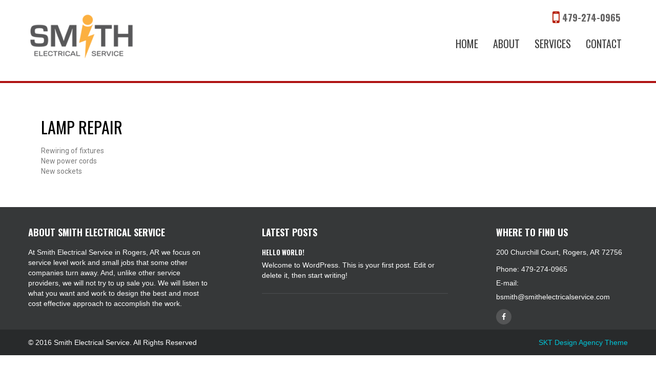

--- FILE ---
content_type: text/html; charset=UTF-8
request_url: https://smithelectricalservice.com/lamp-repair/
body_size: 6538
content:
<!DOCTYPE html>
<html lang="en-US">
<head>
<meta charset="UTF-8">
<meta name="viewport" content="width=device-width, initial-scale=1">
<link rel="profile" href="https://gmpg.org/xfn/11">
<title>Lamp Repair &#8211; Smith Electrical Service</title>
<meta name='robots' content='max-image-preview:large' />
<link rel='dns-prefetch' href='//fonts.googleapis.com' />
<link rel='dns-prefetch' href='//s.w.org' />
<link rel="alternate" type="application/rss+xml" title="Smith Electrical Service &raquo; Feed" href="https://smithelectricalservice.com/feed/" />
<link rel="alternate" type="application/rss+xml" title="Smith Electrical Service &raquo; Comments Feed" href="https://smithelectricalservice.com/comments/feed/" />
		<script type="text/javascript">
			window._wpemojiSettings = {"baseUrl":"https:\/\/s.w.org\/images\/core\/emoji\/13.0.1\/72x72\/","ext":".png","svgUrl":"https:\/\/s.w.org\/images\/core\/emoji\/13.0.1\/svg\/","svgExt":".svg","source":{"concatemoji":"https:\/\/smithelectricalservice.com\/wp-includes\/js\/wp-emoji-release.min.js?ver=5.7.14"}};
			!function(e,a,t){var n,r,o,i=a.createElement("canvas"),p=i.getContext&&i.getContext("2d");function s(e,t){var a=String.fromCharCode;p.clearRect(0,0,i.width,i.height),p.fillText(a.apply(this,e),0,0);e=i.toDataURL();return p.clearRect(0,0,i.width,i.height),p.fillText(a.apply(this,t),0,0),e===i.toDataURL()}function c(e){var t=a.createElement("script");t.src=e,t.defer=t.type="text/javascript",a.getElementsByTagName("head")[0].appendChild(t)}for(o=Array("flag","emoji"),t.supports={everything:!0,everythingExceptFlag:!0},r=0;r<o.length;r++)t.supports[o[r]]=function(e){if(!p||!p.fillText)return!1;switch(p.textBaseline="top",p.font="600 32px Arial",e){case"flag":return s([127987,65039,8205,9895,65039],[127987,65039,8203,9895,65039])?!1:!s([55356,56826,55356,56819],[55356,56826,8203,55356,56819])&&!s([55356,57332,56128,56423,56128,56418,56128,56421,56128,56430,56128,56423,56128,56447],[55356,57332,8203,56128,56423,8203,56128,56418,8203,56128,56421,8203,56128,56430,8203,56128,56423,8203,56128,56447]);case"emoji":return!s([55357,56424,8205,55356,57212],[55357,56424,8203,55356,57212])}return!1}(o[r]),t.supports.everything=t.supports.everything&&t.supports[o[r]],"flag"!==o[r]&&(t.supports.everythingExceptFlag=t.supports.everythingExceptFlag&&t.supports[o[r]]);t.supports.everythingExceptFlag=t.supports.everythingExceptFlag&&!t.supports.flag,t.DOMReady=!1,t.readyCallback=function(){t.DOMReady=!0},t.supports.everything||(n=function(){t.readyCallback()},a.addEventListener?(a.addEventListener("DOMContentLoaded",n,!1),e.addEventListener("load",n,!1)):(e.attachEvent("onload",n),a.attachEvent("onreadystatechange",function(){"complete"===a.readyState&&t.readyCallback()})),(n=t.source||{}).concatemoji?c(n.concatemoji):n.wpemoji&&n.twemoji&&(c(n.twemoji),c(n.wpemoji)))}(window,document,window._wpemojiSettings);
		</script>
		<style type="text/css">
img.wp-smiley,
img.emoji {
	display: inline !important;
	border: none !important;
	box-shadow: none !important;
	height: 1em !important;
	width: 1em !important;
	margin: 0 .07em !important;
	vertical-align: -0.1em !important;
	background: none !important;
	padding: 0 !important;
}
</style>
	<link rel='stylesheet' id='wp-block-library-css'  href='https://smithelectricalservice.com/wp-includes/css/dist/block-library/style.min.css?ver=5.7.14' type='text/css' media='all' />
<link rel='stylesheet' id='contact-form-7-css'  href='https://smithelectricalservice.com/wp-content/plugins/contact-form-7/includes/css/styles.css?ver=5.5.6.1' type='text/css' media='all' />
<link rel='stylesheet' id='sktdesignagency-font-css'  href='//fonts.googleapis.com/css?family=Pacifico%3A400%7CPT%2BSans%3A400%2C400italic%2C700%2C700italic%7COswald%3A400%2C700%2C300%7CLobster%3A400&#038;ver=5.7.14' type='text/css' media='all' />
<link rel='stylesheet' id='sktdesignagency-basic-style-css'  href='https://smithelectricalservice.com/wp-content/themes/skt-design-agency/style.css?ver=5.7.14' type='text/css' media='all' />
<link rel='stylesheet' id='sktdesignagency-editor-style-css'  href='https://smithelectricalservice.com/wp-content/themes/skt-design-agency/editor-style.css?ver=5.7.14' type='text/css' media='all' />
<link rel='stylesheet' id='nivo-slider-css'  href='https://smithelectricalservice.com/wp-content/themes/skt-design-agency/css/nivo-slider.css?ver=5.7.14' type='text/css' media='all' />
<link rel='stylesheet' id='sktdesignagency-main-style-css'  href='https://smithelectricalservice.com/wp-content/themes/skt-design-agency/css/responsive.css?ver=5.7.14' type='text/css' media='all' />
<link rel='stylesheet' id='sktdesignagency-base-style-css'  href='https://smithelectricalservice.com/wp-content/themes/skt-design-agency/css/style_base.css?ver=5.7.14' type='text/css' media='all' />
<link rel='stylesheet' id='font-awesome-css'  href='https://smithelectricalservice.com/wp-content/plugins/elementor/assets/lib/font-awesome/css/font-awesome.min.css?ver=4.7.0' type='text/css' media='all' />
<link rel='stylesheet' id='elementor-icons-css'  href='https://smithelectricalservice.com/wp-content/plugins/elementor/assets/lib/eicons/css/elementor-icons.min.css?ver=5.11.0' type='text/css' media='all' />
<link rel='stylesheet' id='elementor-frontend-legacy-css'  href='https://smithelectricalservice.com/wp-content/plugins/elementor/assets/css/frontend-legacy.min.css?ver=3.3.0' type='text/css' media='all' />
<link rel='stylesheet' id='elementor-frontend-css'  href='https://smithelectricalservice.com/wp-content/plugins/elementor/assets/css/frontend.min.css?ver=3.3.0' type='text/css' media='all' />
<style id='elementor-frontend-inline-css' type='text/css'>
@font-face{font-family:eicons;src:url(https://smithelectricalservice.com/wp-content/plugins/elementor/assets/lib/eicons/fonts/eicons.eot?5.10.0);src:url(https://smithelectricalservice.com/wp-content/plugins/elementor/assets/lib/eicons/fonts/eicons.eot?5.10.0#iefix) format("embedded-opentype"),url(https://smithelectricalservice.com/wp-content/plugins/elementor/assets/lib/eicons/fonts/eicons.woff2?5.10.0) format("woff2"),url(https://smithelectricalservice.com/wp-content/plugins/elementor/assets/lib/eicons/fonts/eicons.woff?5.10.0) format("woff"),url(https://smithelectricalservice.com/wp-content/plugins/elementor/assets/lib/eicons/fonts/eicons.ttf?5.10.0) format("truetype"),url(https://smithelectricalservice.com/wp-content/plugins/elementor/assets/lib/eicons/fonts/eicons.svg?5.10.0#eicon) format("svg");font-weight:400;font-style:normal}
</style>
<link rel='stylesheet' id='elementor-post-7-css'  href='https://smithelectricalservice.com/wp-content/uploads/elementor/css/post-7.css?ver=1626452407' type='text/css' media='all' />
<link rel='stylesheet' id='elementor-global-css'  href='https://smithelectricalservice.com/wp-content/uploads/elementor/css/global.css?ver=1626452407' type='text/css' media='all' />
<link rel='stylesheet' id='elementor-post-87-css'  href='https://smithelectricalservice.com/wp-content/uploads/elementor/css/post-87.css?ver=1626452992' type='text/css' media='all' />
<link rel='stylesheet' id='google-fonts-1-css'  href='https://fonts.googleapis.com/css?family=Roboto%3A100%2C100italic%2C200%2C200italic%2C300%2C300italic%2C400%2C400italic%2C500%2C500italic%2C600%2C600italic%2C700%2C700italic%2C800%2C800italic%2C900%2C900italic%7CRoboto+Slab%3A100%2C100italic%2C200%2C200italic%2C300%2C300italic%2C400%2C400italic%2C500%2C500italic%2C600%2C600italic%2C700%2C700italic%2C800%2C800italic%2C900%2C900italic&#038;display=auto&#038;ver=5.7.14' type='text/css' media='all' />
<script type='text/javascript' src='https://smithelectricalservice.com/wp-includes/js/jquery/jquery.min.js?ver=3.5.1' id='jquery-core-js'></script>
<script type='text/javascript' src='https://smithelectricalservice.com/wp-includes/js/jquery/jquery-migrate.min.js?ver=3.3.2' id='jquery-migrate-js'></script>
<script type='text/javascript' src='https://smithelectricalservice.com/wp-content/themes/skt-design-agency/js/jquery.nivo.slider.js?ver=5.7.14' id='jquery-nivo-slider-js'></script>
<script type='text/javascript' src='https://smithelectricalservice.com/wp-content/themes/skt-design-agency/js/custom.js?ver=5.7.14' id='sktdesignagency-custom_js-js'></script>
<link rel="https://api.w.org/" href="https://smithelectricalservice.com/wp-json/" /><link rel="alternate" type="application/json" href="https://smithelectricalservice.com/wp-json/wp/v2/pages/87" /><link rel="EditURI" type="application/rsd+xml" title="RSD" href="https://smithelectricalservice.com/xmlrpc.php?rsd" />
<link rel="wlwmanifest" type="application/wlwmanifest+xml" href="https://smithelectricalservice.com/wp-includes/wlwmanifest.xml" /> 
<meta name="generator" content="WordPress 5.7.14" />
<link rel="canonical" href="https://smithelectricalservice.com/lamp-repair/" />
<link rel='shortlink' href='https://smithelectricalservice.com/?p=87' />
<link rel="alternate" type="application/json+oembed" href="https://smithelectricalservice.com/wp-json/oembed/1.0/embed?url=https%3A%2F%2Fsmithelectricalservice.com%2Flamp-repair%2F" />
<link rel="alternate" type="text/xml+oembed" href="https://smithelectricalservice.com/wp-json/oembed/1.0/embed?url=https%3A%2F%2Fsmithelectricalservice.com%2Flamp-repair%2F&#038;format=xml" />
        	<style type="text/css">
					a,
					.logo a, .header .header-inner .nav ul li a:hover, 
					.signin_wrap a:hover,				
					.services-wrap .one_fourth:hover h3,
					.blog_lists h2 a:hover,
					#sidebar ul li a:hover,
					.recent-post h6:hover,
					.MoreLink:hover,
					.cols-3 ul li a:hover,.wedobox:hover .btn-small,.wedobox:hover .boxtitle,.slide_more, 
					.threebox a.read-more:hover,.news a.read-more:hover, .news a, .footer a:hover, .signin_wrap .phno .fa, 						.slide_info a.sldbutton
					{ color:#b61f06;}
					
					.pagination ul li .current, .pagination ul li a:hover, 
					#commentform input#submit:hover, .social-icons a:hover,.nivo-controlNav a.active
					{ background-color:#b61f06;}
					
					.MoreLink:hover, .threebox:hover .chooseus-image, .slide_info a.sldbutton
					{ border-color:#b61f06;}
					
			</style>
	<style type="text/css">
		
	</style>
	<link rel="icon" href="https://smithelectricalservice.com/wp-content/uploads/2020/10/cropped-favicon-32x32.png" sizes="32x32" />
<link rel="icon" href="https://smithelectricalservice.com/wp-content/uploads/2020/10/cropped-favicon-192x192.png" sizes="192x192" />
<link rel="apple-touch-icon" href="https://smithelectricalservice.com/wp-content/uploads/2020/10/cropped-favicon-180x180.png" />
<meta name="msapplication-TileImage" content="https://smithelectricalservice.com/wp-content/uploads/2020/10/cropped-favicon-270x270.png" />
		<style type="text/css" id="wp-custom-css">
			h3 {
    font-size: 28px;
}

h3.widget-title {
    background-color: #ffffff;
    padding: 12px 15px;
    margin-bottom: 1px;
	color: #444444;}

.copyright-txt {
    float: left;
    text-align: left;
    color: #FFF;
}

.header .header-inner .nav ul {
    float: right;
    margin: 0;
    padding: 0;
    font-family: "Oswald",sans-serif;
    font-weight: 400;
	font-size: 20px;}

input[type="submit" i] {

	background-color: #af1313;}		</style>
		</head>

<body class="page-template page-template-elementor_header_footer page page-id-87 wp-custom-logo elementor-default elementor-template-full-width elementor-kit-7 elementor-page elementor-page-87">
<div class="header">
  <div class="header-inner">
    <div class="logo"><a href="https://smithelectricalservice.com/" class="custom-logo-link" rel="home"><img width="210" height="93" src="https://smithelectricalservice.com/wp-content/uploads/2020/10/cropped-sms-logo.png" class="custom-logo" alt="Smith Electrical Service Logo" /></a> <a href="https://smithelectricalservice.com/">
      <h1>
        Smith Electrical Service      </h1>
      <span class="tagline">
            </span> </a> </div>
    <!-- logo -->
    <div class="header-right">
      <div class="signin_wrap">
                <span class="phno"><i class="fa fa-mobile"></i> 479-274-0965</span>
              </div>
      <!--end signin_wrap-->
      
      <div class="clear"></div>
      <div class="toggle"> <a class="toggleMenu" href="#">
        Menu        </a> </div>
      <!-- toggle -->
      <div class="nav">
        <div class="menu-main-menu-container"><ul id="menu-main-menu" class="menu"><li id="menu-item-33" class="menu-item menu-item-type-post_type menu-item-object-page menu-item-home menu-item-33"><a href="https://smithelectricalservice.com/">Home</a></li>
<li id="menu-item-32" class="menu-item menu-item-type-post_type menu-item-object-page menu-item-32"><a href="https://smithelectricalservice.com/about/">About</a></li>
<li id="menu-item-107" class="menu-item menu-item-type-post_type menu-item-object-page current-menu-ancestor current-menu-parent current_page_parent current_page_ancestor menu-item-has-children menu-item-107"><a href="https://smithelectricalservice.com/service-calls/">Services</a>
<ul class="sub-menu">
	<li id="menu-item-173" class="menu-item menu-item-type-post_type menu-item-object-page menu-item-173"><a href="https://smithelectricalservice.com/boat-dock-electrical-services/">Boat Dock Electric</a></li>
	<li id="menu-item-139" class="menu-item menu-item-type-post_type menu-item-object-page menu-item-139"><a href="https://smithelectricalservice.com/service-calls/">Service Calls</a></li>
	<li id="menu-item-106" class="menu-item menu-item-type-post_type menu-item-object-page menu-item-106"><a href="https://smithelectricalservice.com/panel-upgrades/">Panel Upgrades</a></li>
	<li id="menu-item-105" class="menu-item menu-item-type-post_type menu-item-object-page menu-item-105"><a href="https://smithelectricalservice.com/led-retrofits/">LED Retrofits</a></li>
	<li id="menu-item-104" class="menu-item menu-item-type-post_type menu-item-object-page menu-item-104"><a href="https://smithelectricalservice.com/low-voltage-cabling/">Low Voltage Cabling</a></li>
	<li id="menu-item-103" class="menu-item menu-item-type-post_type menu-item-object-page menu-item-103"><a href="https://smithelectricalservice.com/surge-suppression/">Surge Suppression</a></li>
	<li id="menu-item-102" class="menu-item menu-item-type-post_type menu-item-object-page menu-item-102"><a href="https://smithelectricalservice.com/shower-drying-system/">Shower Drying System</a></li>
	<li id="menu-item-101" class="menu-item menu-item-type-post_type menu-item-object-page current-menu-item page_item page-item-87 current_page_item menu-item-101"><a href="https://smithelectricalservice.com/lamp-repair/" aria-current="page">Lamp Repair</a></li>
	<li id="menu-item-100" class="menu-item menu-item-type-post_type menu-item-object-page menu-item-100"><a href="https://smithelectricalservice.com/water-heater-services/">Water Heater Services</a></li>
	<li id="menu-item-99" class="menu-item menu-item-type-post_type menu-item-object-page menu-item-99"><a href="https://smithelectricalservice.com/gate-openers-2/">Gate Openers</a></li>
</ul>
</li>
<li id="menu-item-30" class="menu-item menu-item-type-post_type menu-item-object-page menu-item-30"><a href="https://smithelectricalservice.com/contact/">Contact</a></li>
</ul></div>      </div>
      <!-- nav -->
      <div class="clear"></div>
    </div>
    <div class="clear"></div>
  </div>
  <!-- header-inner --> 
</div>
<!-- header -->
		<div data-elementor-type="wp-page" data-elementor-id="87" class="elementor elementor-87" data-elementor-settings="[]">
						<div class="elementor-inner">
							<div class="elementor-section-wrap">
							<section class="elementor-section elementor-top-section elementor-element elementor-element-74165c1 elementor-section-boxed elementor-section-height-default elementor-section-height-default" data-id="74165c1" data-element_type="section">
						<div class="elementor-container elementor-column-gap-default">
							<div class="elementor-row">
					<div class="elementor-column elementor-col-100 elementor-top-column elementor-element elementor-element-27f0b82" data-id="27f0b82" data-element_type="column">
			<div class="elementor-column-wrap elementor-element-populated">
							<div class="elementor-widget-wrap">
						<div class="elementor-element elementor-element-33b876c elementor-widget elementor-widget-text-editor" data-id="33b876c" data-element_type="widget" data-widget_type="text-editor.default">
				<div class="elementor-widget-container">
								<div class="elementor-text-editor elementor-clearfix">
					<h2>LAMP REPAIR</h2><ul><li>Rewiring of fixtures</li><li>New power cords</li><li>New sockets</li></ul>					</div>
						</div>
				</div>
						</div>
					</div>
		</div>
								</div>
					</div>
		</section>
						</div>
						</div>
					</div>
		
<div id="footer-wrapper">
  <div class="container">
    <div class="footer">
      <div class="cols-3">
        <div class="widget-column-1">
          	
                              <h5>About Smith Electrical Service</h5>
                              <p>At Smith Electrical Service in Rogers, AR we focus on service level work and small jobs that some other companies turn away. And, unlike other service providers, we will not try to up sale you. We will listen to what you want and work to design the best and most cost effective approach to accomplish the work.</p>
                    
          <div class="clear"></div>
        </div>
        <div class="widget-column-2">
          <h5>
            Latest Posts          </h5>
                              <div class="recent-post"><a href="https://smithelectricalservice.com/2020/10/28/hello-world/">
                        </a> <a href="https://smithelectricalservice.com/2020/10/28/hello-world/">
            <h6>Hello world!</h6>
            </a> <p>Welcome to WordPress. This is your first post. Edit or delete it, then start writing!</p>
            <div class="clear"></div>
          </div>
                    <div class="clear"></div>
        </div>
        <div class="widget-column-3">
		  	
                    <h5>
            Where to find us          </h5>
                    <p class="parastyle">200 Churchill Court, Rogers, AR 72756</p>
                    <div class="phone-no">
                        <p>
              Phone:              479-274-0965<br>
                                          E-mail:              <a href="/cdn-cgi/l/email-protection#7a180917130e123a0917130e121f161f190e0813191b16091f080c13191f54191517"><span class="__cf_email__" data-cfemail="6e0c1d03071a062e1d03071a060b020b0d1a1c070d0f021d0b1c18070d0b400d0103">[email&#160;protected]</span></a> <br>
                                        </p>
          </div>
                    <div class="clear"></div>
          <div class="social-icons">
		    	
          	          
                        <a title="facebook" class="fa fa-facebook fa-1x" target="_blank" href="https://www.facebook.com/smithelectricalservice/"></a>
                                                                      </div>
        </div>
        <div class="clear"></div>
      </div>
    </div>
  </div>
  <div class="copyright-wrapper">
    <div class="container">
      <div class="copyright-txt">&copy; 2016 Smith Electrical Service. All Rights Reserved</div>
      <div class="design-by"><a href="http://www.sktthemes.net/product-category/free-wordpress-themes/" rel="nofollow" target="_blank">SKT Design Agency Theme</a></div>
      <div class="clear"></div>
    </div>
    <div class="clear"></div>
  </div>
</div>
<link rel='stylesheet' id='e-animations-css'  href='https://smithelectricalservice.com/wp-content/plugins/elementor/assets/lib/animations/animations.min.css?ver=3.3.0' type='text/css' media='all' />
<script data-cfasync="false" src="/cdn-cgi/scripts/5c5dd728/cloudflare-static/email-decode.min.js"></script><script type='text/javascript' src='https://smithelectricalservice.com/wp-includes/js/dist/vendor/wp-polyfill.min.js?ver=7.4.4' id='wp-polyfill-js'></script>
<script type='text/javascript' id='wp-polyfill-js-after'>
( 'fetch' in window ) || document.write( '<script src="https://smithelectricalservice.com/wp-includes/js/dist/vendor/wp-polyfill-fetch.min.js?ver=3.0.0"></scr' + 'ipt>' );( document.contains ) || document.write( '<script src="https://smithelectricalservice.com/wp-includes/js/dist/vendor/wp-polyfill-node-contains.min.js?ver=3.42.0"></scr' + 'ipt>' );( window.DOMRect ) || document.write( '<script src="https://smithelectricalservice.com/wp-includes/js/dist/vendor/wp-polyfill-dom-rect.min.js?ver=3.42.0"></scr' + 'ipt>' );( window.URL && window.URL.prototype && window.URLSearchParams ) || document.write( '<script src="https://smithelectricalservice.com/wp-includes/js/dist/vendor/wp-polyfill-url.min.js?ver=3.6.4"></scr' + 'ipt>' );( window.FormData && window.FormData.prototype.keys ) || document.write( '<script src="https://smithelectricalservice.com/wp-includes/js/dist/vendor/wp-polyfill-formdata.min.js?ver=3.0.12"></scr' + 'ipt>' );( Element.prototype.matches && Element.prototype.closest ) || document.write( '<script src="https://smithelectricalservice.com/wp-includes/js/dist/vendor/wp-polyfill-element-closest.min.js?ver=2.0.2"></scr' + 'ipt>' );( 'objectFit' in document.documentElement.style ) || document.write( '<script src="https://smithelectricalservice.com/wp-includes/js/dist/vendor/wp-polyfill-object-fit.min.js?ver=2.3.4"></scr' + 'ipt>' );
</script>
<script type='text/javascript' id='contact-form-7-js-extra'>
/* <![CDATA[ */
var wpcf7 = {"api":{"root":"https:\/\/smithelectricalservice.com\/wp-json\/","namespace":"contact-form-7\/v1"},"cached":"1"};
/* ]]> */
</script>
<script type='text/javascript' src='https://smithelectricalservice.com/wp-content/plugins/contact-form-7/includes/js/index.js?ver=5.5.6.1' id='contact-form-7-js'></script>
<script type='text/javascript' src='https://smithelectricalservice.com/wp-includes/js/wp-embed.min.js?ver=5.7.14' id='wp-embed-js'></script>
<script type='text/javascript' src='https://smithelectricalservice.com/wp-content/plugins/elementor/assets/js/webpack.runtime.min.js?ver=3.3.0' id='elementor-webpack-runtime-js'></script>
<script type='text/javascript' src='https://smithelectricalservice.com/wp-content/plugins/elementor/assets/js/frontend-modules.min.js?ver=3.3.0' id='elementor-frontend-modules-js'></script>
<script type='text/javascript' src='https://smithelectricalservice.com/wp-content/plugins/elementor/assets/lib/waypoints/waypoints.min.js?ver=4.0.2' id='elementor-waypoints-js'></script>
<script type='text/javascript' src='https://smithelectricalservice.com/wp-includes/js/jquery/ui/core.min.js?ver=1.12.1' id='jquery-ui-core-js'></script>
<script type='text/javascript' src='https://smithelectricalservice.com/wp-content/plugins/elementor/assets/lib/swiper/swiper.min.js?ver=5.3.6' id='swiper-js'></script>
<script type='text/javascript' src='https://smithelectricalservice.com/wp-content/plugins/elementor/assets/lib/share-link/share-link.min.js?ver=3.3.0' id='share-link-js'></script>
<script type='text/javascript' src='https://smithelectricalservice.com/wp-content/plugins/elementor/assets/lib/dialog/dialog.min.js?ver=4.8.1' id='elementor-dialog-js'></script>
<script type='text/javascript' id='elementor-frontend-js-before'>
var elementorFrontendConfig = {"environmentMode":{"edit":false,"wpPreview":false,"isScriptDebug":false},"i18n":{"shareOnFacebook":"Share on Facebook","shareOnTwitter":"Share on Twitter","pinIt":"Pin it","download":"Download","downloadImage":"Download image","fullscreen":"Fullscreen","zoom":"Zoom","share":"Share","playVideo":"Play Video","previous":"Previous","next":"Next","close":"Close"},"is_rtl":false,"breakpoints":{"xs":0,"sm":480,"md":768,"lg":1025,"xl":1440,"xxl":1600},"responsive":{"breakpoints":{"mobile":{"label":"Mobile","value":767,"direction":"max","is_enabled":true,"default_value":767},"mobile_extra":{"label":"Mobile Extra","value":880,"direction":"max","is_enabled":false,"default_value":880},"tablet":{"label":"Tablet","value":1024,"direction":"max","is_enabled":true,"default_value":1024},"tablet_extra":{"label":"Tablet Extra","value":1365,"direction":"max","is_enabled":false,"default_value":1365},"laptop":{"label":"Laptop","value":1620,"direction":"max","is_enabled":false,"default_value":1620},"widescreen":{"label":"Widescreen","value":2400,"direction":"min","is_enabled":false,"default_value":2400}}},"version":"3.3.0","is_static":false,"experimentalFeatures":{"e_import_export":true,"landing-pages":true,"elements-color-picker":true,"admin-top-bar":true},"urls":{"assets":"https:\/\/smithelectricalservice.com\/wp-content\/plugins\/elementor\/assets\/"},"settings":{"page":[],"editorPreferences":[]},"kit":{"active_breakpoints":["viewport_mobile","viewport_tablet"],"global_image_lightbox":"yes","lightbox_enable_counter":"yes","lightbox_enable_fullscreen":"yes","lightbox_enable_zoom":"yes","lightbox_enable_share":"yes","lightbox_title_src":"title","lightbox_description_src":"description"},"post":{"id":1,"title":"Lamp%20Repair%20%E2%80%93%20Smith%20Electrical%20Service","excerpt":"","featuredImage":false}};
</script>
<script type='text/javascript' src='https://smithelectricalservice.com/wp-content/plugins/elementor/assets/js/frontend.min.js?ver=3.3.0' id='elementor-frontend-js'></script>
<script type='text/javascript' src='https://smithelectricalservice.com/wp-content/plugins/elementor/assets/js/preloaded-modules.min.js?ver=3.3.0' id='preloaded-modules-js'></script>
<script defer src="https://static.cloudflareinsights.com/beacon.min.js/vcd15cbe7772f49c399c6a5babf22c1241717689176015" integrity="sha512-ZpsOmlRQV6y907TI0dKBHq9Md29nnaEIPlkf84rnaERnq6zvWvPUqr2ft8M1aS28oN72PdrCzSjY4U6VaAw1EQ==" data-cf-beacon='{"version":"2024.11.0","token":"bbfc6fc82d8744d18b8f274297f61fe9","r":1,"server_timing":{"name":{"cfCacheStatus":true,"cfEdge":true,"cfExtPri":true,"cfL4":true,"cfOrigin":true,"cfSpeedBrain":true},"location_startswith":null}}' crossorigin="anonymous"></script>
</body></html>
<!-- Page generated by LiteSpeed Cache 3.6.4 on 2026-01-22 12:28:41 -->

--- FILE ---
content_type: text/css
request_url: https://smithelectricalservice.com/wp-content/themes/skt-design-agency/style.css?ver=5.7.14
body_size: 5295
content:
/*
Theme Name: SKT Design Agency
Theme URI: http://www.sktthemes.net/shop/skt-design-agency/
Author: SKT Themes
Author URI: http://www.sktthemes.net
Description: SKT Design Agency is a responsive WordPress theme which can be used for web design firms or any other corporate, business, agencies, consulting, legal, attorney, law firms, online shops, digital, medical, clinic, dental, spa, beauty, massage, gym, fitness, trainer, coach, restaurant, cafe, food, recipes, technology and any other kind of website purpose. It can also be used for portfolio, photography, personal and blogging as well. This theme is simple, white, minimal, clean. Translation ready theme it is compatible with qTranslate X for multilingual and WooCommerce for E-Commerce. Check demo at: http://sktthemesdemo.net/design-agency/

Version: 1.7
License: GNU General Public License
License URI: license.txt
Text Domain: skt-design-agency

Tags:two-columns,right-sidebar,custom-background,custom-colors,custom-menu,sticky-post,theme-options,threaded-comments,translation-ready,e-commerce,education,entertainment,food-and-drink,holiday,news,blog

SKT Design Agency WordPress Theme has been created by SKT Themes(sktthemes.net), 2016.
SKT Design Agency WordPress Theme is released under the terms of GNU GPL

SKT Design Agency is based on underscores theme.
*/

*{ margin:0; padding:0; outline:none;}
body{ margin:0; padding:0; -ms-word-wrap:break-word; word-wrap:break-word; background-color:#ffffff; line-height:20px;  font-family: "PT Sans",sans-serif; font-size:14px; color: #444444;}
img{ margin:0; padding:0; border:none;}
section img, img{max-width:100%; height:auto; vertical-align:middle;}
h1,h2,h3,h4,h5,h6{ margin:0 0 20px; padding:0; line-height:100%; font-weight:400; font-family:'Oswald', sans-serif; color:#000000; }
h1{font-size:36px;}
h2{font-size:32px; }
h3{font-size:20px;}
h4{font-size:18px; font-weight:bold;}
h5{font-size:17px; }
h6{font-size:14px;}
.left{float:left;}
.right{float:right;}
p{ margin:0; padding:0;}
a{ text-decoration:none; outline:none; -webkit-transition:all 0.6s ease-in-out; -moz-transition:all 0.6s ease-in-out; -ms-transition:all 0.6s ease-in-out; -o-transition:all 0.6s ease-in-out; transition:all 0.6s ease-in-out;}
a:hover{ text-decoration:none; outline:none;}
ul{ list-style:none; margin:0; padding:0;}
article ul, article ol{ margin:0 0 15px 15px;}
article ul li{ list-style: disc;}
.custom-height{ min-height:20px;}
.clear{ clear:both;}
.middle-align{ margin:0 auto; padding:0;}
.wp-caption{ margin:0; padding:0; font-size:13px; max-width:100%;}
.wp-caption-text{ margin:0; padding:0;}
.wp-caption img{border:0; height:auto; margin: 0; max-width: 98.5%; padding: 0; width: auto;}
.wp-caption p.wp-caption-text {font-size: 11px; line-height: 17px; margin: 0; padding: 0 4px 5px;}
/* Text mean only for screen readers. */
.bypostauthor{ margin:0; padding:0;}
.screen-reader-text {clip: rect(1px, 1px, 1px, 1px); position: absolute !important;	height: 1px; width: 1px; overflow: hidden;}
.screen-reader-text:focus {background-color: #f1f1f1; border-radius: 3px; box-shadow: 0 0 2px 2px rgba(0, 0, 0, 0.6); clip: auto !important; color: #21759b;	display: block;	font-size: 14px; font-size: 0.875rem; font-weight: bold; height: auto; left: 5px; line-height: normal; padding: 15px 23px 14px; text-decoration: none;	top: 5px; width: auto; z-index: 100000;}
.sticky{ margin:0; padding:0;}
.gallery-caption{ margin:0; padding:0;}
.alignleft, img.alignleft {display: inline; float: left; margin-right:13px; margin-top:4px; margin-bottom:6px; padding:0; }
.alignright, img.alignright { display: inline; float: right; margin-left:10px;}
.aligncenter, img.aligncenter { clear: both; display: block; margin-left: auto; margin-right: auto; margin-top:0; }
.comments-area{padding:15px 0; clear:both;}
.comment-list .comment-content ul { list-style:none; margin-left:15px;}
.comment-list .comment-content ul li{margin:5px;}
.main-container ol{list-style-position:outside; margin-left:20px;}
.main-container ol li{margin:5px 0;}
.toggleMenu{display:none;}
section{padding:60px 0 30px 0;}
h2.section_title{font-weight:800; font-size:32px; color:#000000; display:table; margin:0 auto 50px auto; padding-bottom:10px; text-transform:uppercase;}
h2.section_title span{border-bottom:solid 3px #000000; width:30px; display:block; margin:10px auto 0 auto;}

#slider{ width:100%; margin:0; padding:0; position:relative; }
body.home .fixed, body.blog .fixed{position:fixed !important; top:0 !important; margin:0; padding:0; z-index:99;}
.fixed .header-inner .logo{ margin-top:13px !important;}
.fixed .header-inner .nav ul li:hover ul{ top:45px !important;}
.fixed .header-inner .nav ul li a{ padding:30px 15px !important;}
.header .header-inner .logo{float:left; margin-top:10px;}
.header .header-inner .logo span{margin-left:40px; font-family:"PT Sans",sans-serif;}

.header .header-inner{ margin:0 auto; padding:0; position:relative; width:1170px;}
.header .header-inner .logo h1{margin:0px; font-family: 'Pacifico', cursive; font-size:35px; color:#353535; padding-bottom:15px; line-height:55px;}

body.wp-site-logo .logo h1{display:none;}
.site-logo-link{display:table; padding:15px 0 15px 0;}

.container{ width:1170px; margin:20px auto 0; position:relative;}

/*header menu css*/
.toggle{display: block;}
.toggle a{width:100%; color:#ffffff; background:url(images/mobile_nav_right.png) no-repeat right center #3e3e3e; padding:10px 10px; margin-top:5px; font-size:16px;}
.toggle a:hover{color:#ffffff !important;}
.nav{display:none;}
.header{width:100%; height:auto;  padding:15px 0; z-index:999999; position:relative; }
.header .header-inner .nav{ padding:0; text-align:right; float:right; margin:50px 0 0 0;}
.header .header-inner .nav ul { float:right; margin:0; padding:0; font-family:"Oswald",sans-serif; font-weight:400; font-size:16px;}
.header .header-inner .nav ul li{display:inline-block; margin:0; position:relative; text-align:center; text-transform:uppercase;}
.header .header-inner .nav ul li a{padding:10px 12px; display:block; color:#3f3f3f;}
.header .header-inner .nav ul li ul li{display:block; position:relative; float:none; top:-1px;}
.header .header-inner .nav ul li ul li a{display:block; padding-top:10px; padding-bottom:10px; position:relative; top:1px; text-align:left;}

.header .header-inner .nav ul li ul{display:none; z-index:9999999; position:relative;}
.header .header-inner .nav ul li:hover > ul{display:block; width:200px; position:absolute; left:0; text-align:left; background-color:#fff;}
.header .header-inner .nav ul li:hover ul li ul{display:none; position:relative;}
.header .header-inner .nav ul li:hover ul li:hover > ul{display:block; position:absolute; left:200px; top:1px;}

.header .header-inner .nav ul li a .fa, .fixed .header-inner .nav ul li a .fa{ font-size:35px; display:block; margin-bottom:10px;}
.fixed .header-inner .nav ul li a span, .header .header-inner .nav ul li a span{display:block; font-size:11px; font-style:italic;}

#home_slider{padding:0px !important;}
/* = innerbanner css -------------------------------------------------------------- */
.innerbanner{ text-align:center;}
.innerbanner img{ position: relative; background-size:cover; width:100%; }

/* = header top sign in  css -------------------------------------------------------------- */
.header-right{ float:right;}
.signin_wrap{text-align:right; width:30%; min-width:160px; float:right; font-size:18px; font-family: 'Oswald', sans-serif; color:#636262; font-weight:600; margin:0; padding:0; position:absolute; top:0; right:0;}
.signin_wrap span.phno{padding-right:10px; margin-right:5px;}
.signin_wrap .phno .fa{ color:#01c6d9; font-size:32px; position:relative; top:3px;}

/*search form css*/
.searchbox{position:relative;min-width:35px;width:100%;height:40px;float:right;overflow:hidden;padding-left:0;-webkit-transition: width 0.3s;-moz-transition: width 0.3s;-ms-transition: width 0.3s;-o-transition: width 0.3s;transition: width 0.3s;}
.searchbox-input{top:0;right:0;border:0;outline:0;background:#ece8e8;width:100%;height:41px;margin:0;padding:0px 55px 0px 20px;font-size:13px;color:#7f7f7f;}
.searchbox-input::-webkit-input-placeholder{color:#7f7f7f;}
.searchbox-input:-moz-placeholder{color:#7f7f7f;}
.searchbox-input::-moz-placeholder{color:#7f7f7f;}
.searchbox-input:-ms-input-placeholder{color: #7f7f7f;}
.searchbox-icon, .searchbox-submit{width:35px;height:40px;display:block;position:absolute;top:0; font-family:verdana; font-size:22px; right:0; padding:0 !important; margin:0 !important; border:0 !important; outline:0; line-height:40px; text-align:center; cursor:pointer; color:#dcddd8; background:url(images/search-icon.png) no-repeat center center #01c6d9;}
.searchbox-open{ width:40%;}
#sidebar .searchbox-open{ width:100%;}

/* = section first css
-------------------------------------------------------------- */ 

#wrapTwo{ padding:60px 0 25px 0;}
.wrap_two h2.section_title{ text-align:center; margin:0 auto 35px auto;}
.wrap_two img{ float:right; margin-left:90px; margin-top:-100px;}
.wrap_two p{ margin-bottom:20px; text-align:center;}

#wrapOne{position: relative; z-index: 999;}
.services-wrap{text-align: center;}
.one_third_page{float: left; margin-bottom: 20px; margin-right: 3%; position: relative; width: 30%;}
.last_column{clear: right; margin-right: 0 !important;}
.services-wrap .one_third_page h4{letter-spacing: 1px; margin: 25px 0 15px; text-transform: uppercase;}

/*  Why Choose Us  */
.whychooseus{ width:100%;}
.threebox{width:31.3%; height:auto; display:inline-table; margin:0 2.5% 0 0; padding:0; position:relative; transition:all 0.6s ease-in-out 0s;}
.threebox h4{ margin:40px 0 5px 0; line-height:23px;}
.threebox:hover{cursor:pointer; transition:all 0.6s ease-in-out 0s;}
.threebox .chooseus-image{width:135px; height:135px; margin-right:30px; float:left; border:solid 3px transparent;  transition:all 0.6s ease-in-out 0s;}
.threebox:hover .chooseus-image{ border:solid 3px #01c6d9;}
.threebox .chooseus-image img{ vertical-align:middle; display:block; margin:0 auto;}
.threebox .chooseus-content{ width:100%; display:inline-block; }
.threebox a.read-more{ margin-top:10px; display:block; color:#000;}
.threebox a.read-more:after{content:" → ";} 
.last{margin-right: 0 !important;}

/*  Our Blog  */
.news-box{width:31.6%; float:left; margin:0 2.5% 1% 0; position:relative; padding-bottom:30px;}
.news-box .news-thumb img{ margin:0; padding:0; width:100%; height:auto; vertical-align:middle;}
.news h4{text-transform:uppercase; line-height:25px; font-weight:800; -webkit-transition:all 0.6s ease-in-out; -moz-transition:all 0.6s ease-in-out; -ms-transition:all 0.6s ease-in-out; -o-transition:all 0.6s ease-in-out; transition:all 0.6s ease-in-out; margin:10px 0 5px 0; padding:0;}
.news{margin:0; padding:10px 0; min-height:240px; position:relative;}
.news ol{margin-left:15px;}
#sitemain .news, .nosidebar .news{min-height:340px;}
.news a.read-more{ position:absolute; bottom:0; text-shadow:0 0 0 #000; color:#000;}
.news a.read-more:after{content:" → ";} 
.news p{margin-bottom:10px;}
.date-news{ margin-bottom:15px; text-transform:capitalize; font-style:italic;}
.date-news span a{ color:#909090 !important;}
.date-news .borderspan{ border-bottom:solid 2px #d9ddd7; width:40px; padding-top:10px;}

.date-news .byadmin-home{ margin-right:10px;}
.date-news i{margin-right:5px; color:#c0bdb8; }

.news a.linkreadmore{ border:solid 1px #01c6d9; color:#01c6d9; padding:6px 21px; display:inline-block; margin-top:15px;}
.news a.linkreadmore:hover{color:#ffffff; background:#01c6d9;}

/* = latest news section css -------------------------------------------------------------- */
.view-all-btn{ text-align:center;}
.view-all-btn a{ font:400 16px/18px "Roboto",sans-serif; color:#454545; border:1px solid #454545; padding:12px 25px; display:inline-block; border-left:5px solid #454545; }
.view-all-btn a:hover{ border-color: #01c6d9; }

.page-numbers{display: inline-block; padding: 5px 10px; margin: 0 2px 0 0; border: 1px solid #eee; line-height: 1; text-decoration: none; border-radius: 2px; font-weight: 600; color:#000;}
.page-numbers.current, a.page-numbers:hover{background: #f9f9f9; color:#01c6d9;}

.blog_lists h2 a{color:#000;}
.blog_lists article{margin-bottom:30px;}
.blog_lists .read-more{margin-top:20px;}

/* = Footer css
-------------------------------------------------------------- */
#footer-wrapper{ background-color:#363839; position:relative; padding:0;}
.cols-1, .cols-2, .cols-3, .cols-4{ padding-top:40px;}
.cols-2 .widget-column-1{width:46%; float:left; margin:0 8% 2% 0;}
.cols-2 .widget-column-3{width:46%; float:left; margin-right:0px !important;}

.cols-3 .widget-column-1{width:31%; float:left; margin:0 8% 2% 0; color:#FFF;}
.cols-3 .widget-column-2{width:31%; float:left; margin:0 8% 2% 0; color:#FFF;}
.cols-3 .widget-column-3{width:22%; float:left; margin-right:0px !important; color:#FFF;}

.cols-4 .widget-column-1{width:22%; float:left; margin:0 4% 2% 0;}
.cols-4 .widget-column-2{width:22%; float:left; margin:0 4% 2% 0;}
.cols-4 .widget-column-3{width:22%; float:left; margin:0 4% 2% 0;}
.cols-4 .widget-column-4{width:22%; float:left; margin-right:0px !important;}

.social-icons a {background: #545556 none repeat scroll 0 0; border-radius: 50%; height: 30px; line-height: 30px; margin-bottom: 10px; padding: 0; text-align: center; transition: all 0.6s ease 0s; width: 30px;}
.social-icons a:hover{color: #ffffff !important;}

.footer h5{font-weight:800; font-size:18px; margin-bottom:20px; text-transform:uppercase; color:#FFF;}
.cols-1 .widget-column-1{width:100%; margin:0; padding:0 0 40px 0; }
.cols-1 ul{ margin:0; padding:0; list-style:none; display:table; text-align:center; margin:0 auto;}
.cols-1 ul li{padding:0; display:block; color:#9aa5ac; float:left; margin-right:30px;}
.cols-1 ul li:last-child{ margin-right:0;}
.cols-1 ul li a{font:normal 12px/24px; padding:0;}
.cols-1 ul li a:hover, .cols-1 ul li.current_page_item a{transition:all 0.5s ease 0s; }


.cols-3 ul, .cols-2 ul, .cols-4 ul{ margin:0; padding:0; list-style:inside disc;}
.cols-3 ul li, .cols-2 ul li, .cols-4 ul li{padding:0;  color:#9aa5ac;}
.cols-3 ul li a, .cols-2 ul li a, .cols-4 ul li a{color:#fff; font:normal 12px/24px Arial, Helvetica, sans-serif; padding:0;}
.cols-3 ul li a:hover, .cols-3 ul li.current_page_item a, .cols-2 ul li a:hover, .cols-2 ul li.current_page_item a, .cols-4 ul li a:hover, .cols-4 ul li.current_page_item a{color:#01c6d9; transition:all 0.5s ease 0s; }

.cols-3 a.readmore span, .cols-2 a.readmore span, .cols-4 a.readmore span{color:#fff;}
.footer p{margin-bottom:15px; color:#FFF;}
.footer a{color:#FFF;}

.phone-no{margin:10px 0; line-height:27px;}
.phone-no strong {width:25%; display:inline-block;}
.cols-3 .parastyle, .cols-2 .parastyle, .cols-4 .parastyle{margin-bottom:0;}
.cols-3 .phone-no p, .cols-2 .phone-no p, .cols-4 .phone-no p{margin-bottom:0;}
.copyright-wrapper { background-color:#282a2b; position:relative; padding:15px 0;}
.copyright-wrapper .container{margin:0 auto;}
.copyright-txt{float:left; text-align:left; color:#FFF;}
.copyright-txt a{color:#01c6d9;}
.copyright-txt a:hover{color:#fff;}
.design-by{ float:right; text-align:right; color:#FFF;}
.design-by a{color:#01c6d9;}
.design-by a:hover{color:#fff;}
.recent-post{margin:0 0 20px 0; border-bottom:1px solid #4b4d51; padding-bottom:10px;}
.recent-post img{ float:left; width:60px; margin:3px 10px 5px 0;}
.recent-post h6{color:#fff; line-height:20px; margin:0 0 5px; padding-top:0; text-transform:uppercase; font-weight:600; font-size:13px;}
.recent-post.last{ border-bottom:none; margin-bottom:0; padding-bottom:0;}
.content-area .recent-post h6{ color:#454545;}

/* = Contact Form css
-------------------------------------------------------------- */
.wpcf7{ margin:0; padding:0;}
.wpcf7 form{ margin:0; padding:0;}
.wpcf7 form span.last{ float:none !important;}
.wpcf7 form input[type="url"], .wpcf7 form input[type="date"], .wpcf7 form select{ background-color:#f1f1f1; border:1px solid #cccccc; padding:5px 3px; margin-top:10px; border-radius:3px; -moz-border-radius:3px; -webkit-border-radius:3px; -o-border-radius:3px; font:13px arial; color:#777777;}
.wpcf7 form input[type="checkbox"], .wpcf7 form input[type="radio"], .wpcf7 form input[type="file"]{ margin-top:10px; padding:0;}
span.wpcf7-list-item{ margin:0 15px 0 0 !important;}


#contactform_main input[type=text], #contactform_main input[type=email], #contactform_main input[type=tel], #contactform_main input[type=url], #contactform_main textarea, .wpcf7 form input[type="text"], .wpcf7 form input[type="email"], .wpcf7 form input[type="tel"], .wpcf7 form textarea{width:40%; border:1px solid #eee; padding:15px; float:left; margin:0 8px 8px 0; -moz-box-shadow:    inset 0 0 5px #f1f1f1;
   -webkit-box-shadow: inset 0 0 5px #f1f1f1;
   box-shadow:         inset 0 0 5px #f1f1f1;}
#contactform_main textarea, .wpcf7 form textarea{ width:85.6%; margin-right:0; height:130px;} 
#contactform_main span.capcode{ float:left; padding:13px; margin:0 5px 0 0;  border:1px solid #eee; padding:13px; float:left; margin:0 8px 8px 0; -moz-box-shadow:    inset 0 0 5px #f1f1f1;
   -webkit-box-shadow: inset 0 0 5px #f1f1f1;
   box-shadow:         inset 0 0 5px #f1f1f1; }
   
#contactform_main input[type=submit], .wpcf7-form input[type="submit"] { font:400 20px/24px 'Roboto', sans-serif; text-transform:uppercase; cursor:pointer; }

.wpcf7 form input[type="email"], .wpcf7 form input[type="text"], .wpcf7 form input[type="tel"], .wpcf7 form textarea{ float:none;}

iframe{ border:1px solid #ccc; padding:9px; margin-bottom:25px;}
.contact_left{ float:left; width:65%; }
.contact_right{ float:right; width:30%;}
.contact_right h3{ margin-bottom:15px;}
.post-title{ margin-bottom:0px; font-weight:400;}
.post-title a{ color:#3d3d3d;}

.blog-post-repeat .postmeta{ border-bottom:1px solid #e8e8e8; margin-bottom:15px;}
p.read-more a{font:600 12px/22px 'raleway', sans-serif;background-color:#000; color:#fff; text-align:center; padding:5px 15px;  display:inline-block; border-radius:2px; -moz-border-radius:2px; -webkit-border-radius:2px;}
p.read-more a:hover { background-color:#01c6d9;}
.blog-post-repeat .post-thumb img{ float:left; margin-right:15px;}

/*default css*/
.error_msg{padding:10px; background:#ffd3ce; color:#e00; border:1px #e00 solid; margin:15px 0;}
.success_msg{padding:10px; background:#dcffc5; color:#070; border:1px #070 solid; margin:15px 0;}
.spacer20{height:20px; clear:both;}
.pagination{display:table; clear:both; margin-bottom:20px;}
.pagination ul{list-style:none; margin:20px 0;}
.pagination ul li{display:inline; float:left; margin-right:5px;}
.pagination ul li span, .pagination ul li a{background:#303441; color:#fff; padding:5px 10px; display:inline-block;}
.pagination ul li .current, .pagination ul li a:hover{background:#01c6d9;}
h1.entry-title, h1.page-title{padding-bottom:20px; line-height:30px; border-bottom:solid 1px #78797c;}
article.tag-sticky-2{background:#f6f6f6; padding:10px;}
article img{height:auto; margin-bottom:15px;}
/* article p{margin:5px 0 20px 0;} */
.content-area p{margin:5px 0 20px 0;}
.content-area .phone-no p{ margin:0 0 0 0;}
#contactform_main p{ margin:0;}
.post-date{display:inline;}
.post-comment{display:inline;}
.post-categories{display:inline;}
.post-tags{display:inline;}
form.search-form{margin-bottom:15px;}
input.search-field, .post-password-form input[type=password]{border:1px #eee solid; padding:8px 15px; border-radius:5px; -moz-border-radius:5px; -webkit-border-radius:5px;}
input.search-submit, .post-password-form input[type=submit], .wpcf7-form input[type=submit]{border:none; color:#ffffff; padding:8px 15px; cursor:pointer; border-radius:5px; -moz-border-radius:5px; -webkit-border-radius:5px;}

.comment-list, ol.comment-list{list-style:none; margin-left:0; margin-top:20px; margin-bottom:20px;}
.comment-list ul, ol.comment-list ul{list-style:none;}
.comment-list li.comment{margin-top:20px;}
.comment-list .comment-content h1, .comment-list .comment-content h2, .comment-list .comment-content h3, .comment-list .comment-content h4, .comment-list .comment-content h5, .comment-list .comment-content h6{margin-top:15px;}
/* Buttons */
.button, .btnfeatures{ background-color:#000; border-bottom:4px solid #01c6d9; color:#fff; font:400 14px/22px 'PT Sans', sans-serif; padding:8px 20px; display:inline-block; border-radius:2px; -moz-border-radius:2px; -webkit-border-radius:2px; -o-border-radius:2px; -ms-border-radius:2px; }
.button:hover{background-color:#01c6d9; border-color:#1898c2; color:#fff;}
.btnfeatures{ background-color:transparent;  border:1px solid #fff; padding:8px 20px; margin-right:20px;}
.btnfeatures:hover{ border-color:#01c6d9;}

/* --------- Pages ------- */
.content-area{ width:1170px; margin:0 auto; padding:50px 0;}
.site-main{ width:100%; margin:0; padding:0; float:left;}
.sitefull{ width:100% !important;}
#sidebar{ width:360px; float:right;}

#sidebar table{ width:100%; text-align:center;}
#sidebar select{width:100%; height:30px;}
#sidebar input[type="text"]{width:100%; height:30px; margin-bottom:10px;}


#prev{text-align:left;}
#next{text-align:right;}

.sidebar-left{ float:left !important;}
.flotRight{ float:right !important;}
/*sidebar css*/
aside.widget{margin-bottom:30px; background-color:#f9f9f9; padding:20px;}
aside.widget ul{ list-style:disc; }
h3.widget-title{ background-color:#01c6d9; padding:12px 15px; margin-bottom:1px; color:#fff;}
h3.widget-title a{color:#FFF;}
#sidebar #contactform_main input[type=text], #sidebar #contactform_main input[type=email], #sidebar #contactform_main input[type=tel],#sidebar #contactform_main input[type=url], #sidebar #contactform_main textarea{width:90%; }
#sidebar #contactform_main p{ margin-bottom:10px;}

#sidebar ul li{ list-style:none; border-bottom:1px dashed #d0cfcf;  background:url(images/sidebar-arrow.png) no-repeat 0 14px; padding:10px 0 10px 20px; }
#sidebar ul li a{ font:300 14px/18px "Roboto",sans-serif; color:#3b3b3b; word-wrap:break-word;}
#sidebar ul li a:hover{ color:#01c6d9;}
#sidebar ul li:last-child{ border:none;}
.nosidebar{ float:none !important; margin:0 auto;}
.nav-next a{color:#000;}
.none{display:none !important; visibility:hidden !important;}

/* woocommerce CSS ================================================*/
a.added_to_cart{background:#e1472f; padding:5px; display:inline-block; color:#fff; line-height:1; }
a.added_to_cart:hover{background:#000000;}
a.button.added:before{content:'' !important;}
#bbpress-forums ul li{padding:0;}
#subscription-toggle a.subscription-toggle{padding:5px 10px; display:inline-block; color:#e1472f; margin-top:4px;}
textarea.wp-editor-area{border:1px #ccc solid;}
.woocommerce input[type=text], .woocommerce textarea{border:1px #ccc solid; padding:4px;}
form.woocommerce-ordering select{ padding:5px; color:#777777;}
.woocommerce table.shop_table th, .woocommerce-page table.shop_table th{ font-family:'Roboto',san-serif; color:#ff8a00;}
.woocommerce ul.products li.product .price, .woocommerce-page ul.products li.product .price{ color:inherit !important;}
h1.product_title, p.price{ margin-bottom:10px;}
.woocommerce table.shop_table th, .woocommerce-page table.shop_table th{ font-family:'Roboto',san-serif; color:#ff6d84;}
.woocommerce ul.products li, #payment ul.payment_methods li{ list-style:none !important;}
.woocommerce ul.products li.product .price, .woocommerce-page ul.products li.product .price{ color:inherit !important;}
.woocommerce table.shop_table th, .woocommerce table.shop_table td{ border-bottom:0px !important}
.woocommerce div.product .product_title{padding-bottom:20px !important;}

select option{width:300px; overflow:hidden;}
body.wp-custom-logo .logo h1{display:none;}
.custom-logo{display: block; margin-bottom: 5px;}
.tagline{clear:both;}
.infomessage{display:block; width:auto;}
.infomessage img{ margin:0; padding:0; float:none;}
.infomessageabout{ position:relative; top:-90px; margin-bottom:-20px;}
.infomessageabout img{ margin:0; padding:0; float:none;}
#slider-main{padding-top:0px !important;}
.entry-content ol, .entry-content ul{margin-left:15px;} 

--- FILE ---
content_type: text/css
request_url: https://smithelectricalservice.com/wp-content/uploads/elementor/css/post-87.css?ver=1626452992
body_size: -320
content:
.elementor-87 .elementor-element.elementor-element-74165c1{border-style:solid;border-width:4px 0px 0px 0px;border-color:#AF1313;transition:background 0.3s, border 0.3s, border-radius 0.3s, box-shadow 0.3s;}.elementor-87 .elementor-element.elementor-element-74165c1, .elementor-87 .elementor-element.elementor-element-74165c1 > .elementor-background-overlay{border-radius:0px 0px 0px 0px;}.elementor-87 .elementor-element.elementor-element-74165c1 > .elementor-background-overlay{transition:background 0.3s, border-radius 0.3s, opacity 0.3s;}